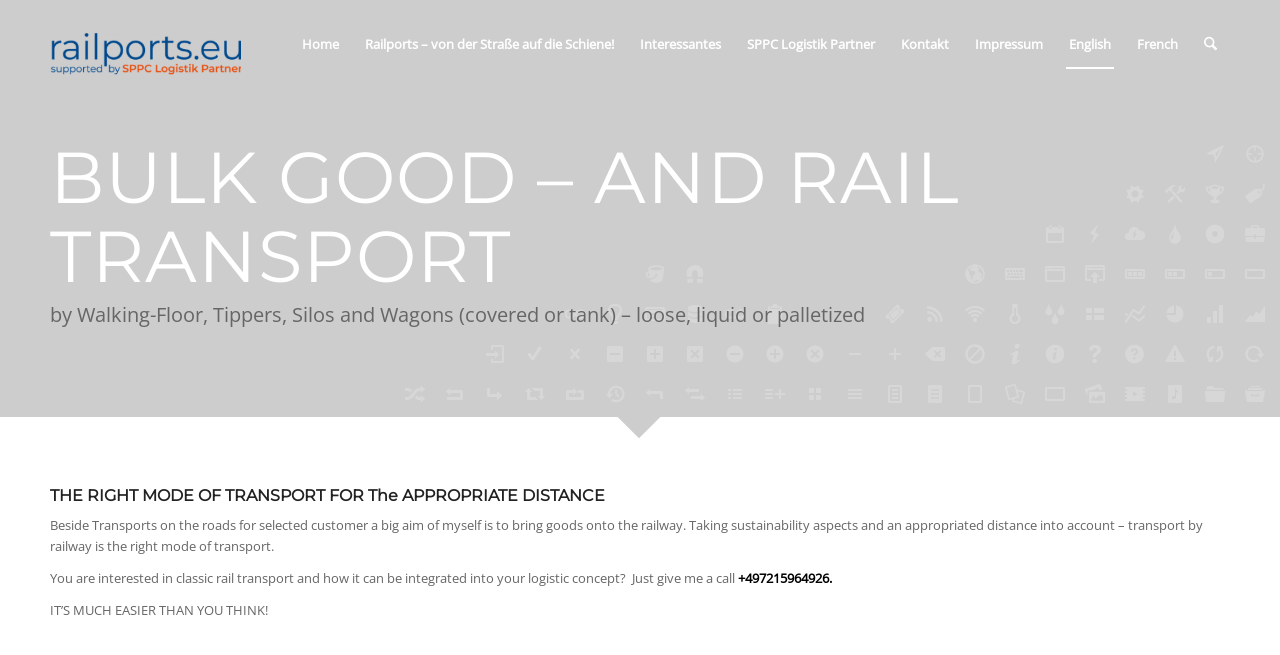

--- FILE ---
content_type: text/css
request_url: https://railports.eu/wp-content/uploads/dynamic_avia/avia_posts_css/post-59.css?ver=ver-1765729332
body_size: 366
content:
.avia-section.av-fvmwn-426520c7567a7b9c045f594d93f01c5a{background-color:#cdcdcd;background-image:url(https://railports.eu/wp-content/uploads/2020/08/icon_bg_trans_wave.png);background-repeat:no-repeat;background-position:100% 100%;background-attachment:scroll}.avia-section.av-fvmwn-426520c7567a7b9c045f594d93f01c5a .av-extra-border-element .av-extra-border-inner{background-color:#cdcdcd} #top .av-special-heading.av-khemkjiq-9d780785696fa9cb04569b535171ba08{padding-bottom:40px;color:#ffffff;font-size:72px}body .av-special-heading.av-khemkjiq-9d780785696fa9cb04569b535171ba08 .av-special-heading-tag .heading-char{font-size:25px}#top #wrap_all .av-special-heading.av-khemkjiq-9d780785696fa9cb04569b535171ba08 .av-special-heading-tag{font-size:72px}.av-special-heading.av-khemkjiq-9d780785696fa9cb04569b535171ba08 .special-heading-inner-border{border-color:#ffffff}.av-special-heading.av-khemkjiq-9d780785696fa9cb04569b535171ba08 .av-subheading{font-size:20px} .avia-section.av-eqg9n-1821be4b503ff3270a158f03c26be987 .av-extra-border-element .av-extra-border-inner{background-color:#ffffff} @media only screen and (min-width:480px) and (max-width:767px){#top #wrap_all .av-special-heading.av-khemkjiq-9d780785696fa9cb04569b535171ba08 .av-special-heading-tag{font-size:0.8em}} @media only screen and (max-width:479px){#top #wrap_all .av-special-heading.av-khemkjiq-9d780785696fa9cb04569b535171ba08 .av-special-heading-tag{font-size:0.8em}}